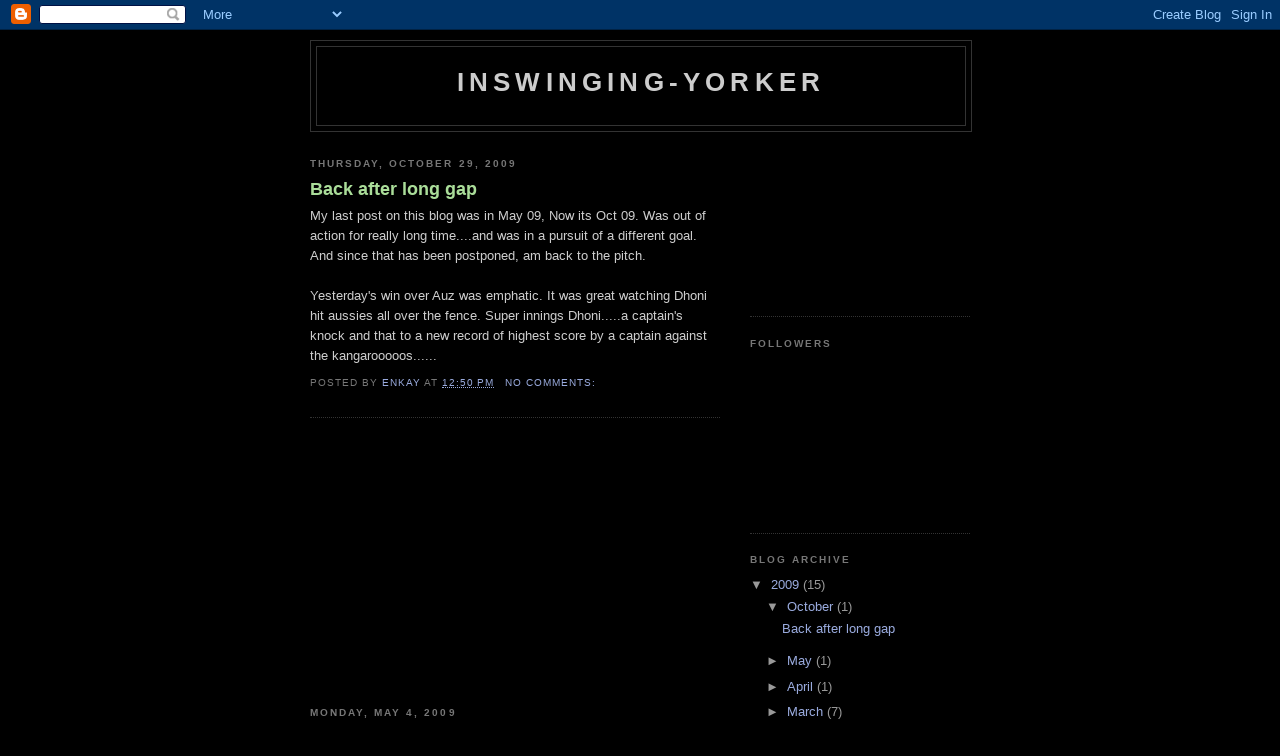

--- FILE ---
content_type: text/html; charset=UTF-8
request_url: https://inswinging-yorker.blogspot.com/2009/
body_size: 13511
content:
<!DOCTYPE html>
<html dir='ltr' xmlns='http://www.w3.org/1999/xhtml' xmlns:b='http://www.google.com/2005/gml/b' xmlns:data='http://www.google.com/2005/gml/data' xmlns:expr='http://www.google.com/2005/gml/expr'>
<head>
<link href='https://www.blogger.com/static/v1/widgets/55013136-widget_css_bundle.css' rel='stylesheet' type='text/css'/>
<meta content='text/html; charset=UTF-8' http-equiv='Content-Type'/>
<meta content='blogger' name='generator'/>
<link href='https://inswinging-yorker.blogspot.com/favicon.ico' rel='icon' type='image/x-icon'/>
<link href='http://inswinging-yorker.blogspot.com/2009/' rel='canonical'/>
<link rel="alternate" type="application/atom+xml" title="inswinging-yorker - Atom" href="https://inswinging-yorker.blogspot.com/feeds/posts/default" />
<link rel="alternate" type="application/rss+xml" title="inswinging-yorker - RSS" href="https://inswinging-yorker.blogspot.com/feeds/posts/default?alt=rss" />
<link rel="service.post" type="application/atom+xml" title="inswinging-yorker - Atom" href="https://www.blogger.com/feeds/5034619168707011373/posts/default" />
<!--Can't find substitution for tag [blog.ieCssRetrofitLinks]-->
<meta content='http://inswinging-yorker.blogspot.com/2009/' property='og:url'/>
<meta content='inswinging-yorker' property='og:title'/>
<meta content='' property='og:description'/>
<title>inswinging-yorker: 2009</title>
<style id='page-skin-1' type='text/css'><!--
/*
-----------------------------------------------
Blogger Template Style
Name:     Minima Black
Date:     26 Feb 2004
Updated by: Blogger Team
----------------------------------------------- */
/* Use this with templates/template-twocol.html */
body {
background:#000000;
margin:0;
color:#cccccc;
font: x-small "Trebuchet MS", Trebuchet, Verdana, Sans-serif;
font-size/* */:/**/small;
font-size: /**/small;
text-align: center;
}
a:link {
color:#99aadd;
text-decoration:none;
}
a:visited {
color:#aa77aa;
text-decoration:none;
}
a:hover {
color:#aadd99;
text-decoration:underline;
}
a img {
border-width:0;
}
/* Header
-----------------------------------------------
*/
#header-wrapper {
width:660px;
margin:0 auto 10px;
border:1px solid #333333;
}
#header-inner {
background-position: center;
margin-left: auto;
margin-right: auto;
}
#header {
margin: 5px;
border: 1px solid #333333;
text-align: center;
color:#cccccc;
}
#header h1 {
margin:5px 5px 0;
padding:15px 20px .25em;
line-height:1.2em;
text-transform:uppercase;
letter-spacing:.2em;
font: normal bold 200% 'Trebuchet MS',Trebuchet,Verdana,Sans-serif;
}
#header a {
color:#cccccc;
text-decoration:none;
}
#header a:hover {
color:#cccccc;
}
#header .description {
margin:0 5px 5px;
padding:0 20px 15px;
max-width:700px;
text-transform:uppercase;
letter-spacing:.2em;
line-height: 1.4em;
font: normal normal 78% 'Trebuchet MS', Trebuchet, Verdana, Sans-serif;
color: #777777;
}
#header img {
margin-left: auto;
margin-right: auto;
}
/* Outer-Wrapper
----------------------------------------------- */
#outer-wrapper {
width: 660px;
margin:0 auto;
padding:10px;
text-align:left;
font: normal normal 100% 'Trebuchet MS',Trebuchet,Verdana,Sans-serif;
}
#main-wrapper {
width: 410px;
float: left;
word-wrap: break-word; /* fix for long text breaking sidebar float in IE */
overflow: hidden;     /* fix for long non-text content breaking IE sidebar float */
}
#sidebar-wrapper {
width: 220px;
float: right;
word-wrap: break-word; /* fix for long text breaking sidebar float in IE */
overflow: hidden;     /* fix for long non-text content breaking IE sidebar float */
}
/* Headings
----------------------------------------------- */
h2 {
margin:1.5em 0 .75em;
font:normal bold 78% 'Trebuchet MS',Trebuchet,Arial,Verdana,Sans-serif;
line-height: 1.4em;
text-transform:uppercase;
letter-spacing:.2em;
color:#777777;
}
/* Posts
-----------------------------------------------
*/
h2.date-header {
margin:1.5em 0 .5em;
}
.post {
margin:.5em 0 1.5em;
border-bottom:1px dotted #333333;
padding-bottom:1.5em;
}
.post h3 {
margin:.25em 0 0;
padding:0 0 4px;
font-size:140%;
font-weight:normal;
line-height:1.4em;
color:#aadd99;
}
.post h3 a, .post h3 a:visited, .post h3 strong {
display:block;
text-decoration:none;
color:#aadd99;
font-weight:bold;
}
.post h3 strong, .post h3 a:hover {
color:#cccccc;
}
.post-body {
margin:0 0 .75em;
line-height:1.6em;
}
.post-body blockquote {
line-height:1.3em;
}
.post-footer {
margin: .75em 0;
color:#777777;
text-transform:uppercase;
letter-spacing:.1em;
font: normal normal 78% 'Trebuchet MS', Trebuchet, Arial, Verdana, Sans-serif;
line-height: 1.4em;
}
.comment-link {
margin-left:.6em;
}
.post img, table.tr-caption-container {
padding:4px;
border:1px solid #333333;
}
.tr-caption-container img {
border: none;
padding: 0;
}
.post blockquote {
margin:1em 20px;
}
.post blockquote p {
margin:.75em 0;
}
/* Comments
----------------------------------------------- */
#comments h4 {
margin:1em 0;
font-weight: bold;
line-height: 1.4em;
text-transform:uppercase;
letter-spacing:.2em;
color: #777777;
}
#comments-block {
margin:1em 0 1.5em;
line-height:1.6em;
}
#comments-block .comment-author {
margin:.5em 0;
}
#comments-block .comment-body {
margin:.25em 0 0;
}
#comments-block .comment-footer {
margin:-.25em 0 2em;
line-height: 1.4em;
text-transform:uppercase;
letter-spacing:.1em;
}
#comments-block .comment-body p {
margin:0 0 .75em;
}
.deleted-comment {
font-style:italic;
color:gray;
}
.feed-links {
clear: both;
line-height: 2.5em;
}
#blog-pager-newer-link {
float: left;
}
#blog-pager-older-link {
float: right;
}
#blog-pager {
text-align: center;
}
/* Sidebar Content
----------------------------------------------- */
.sidebar {
color: #999999;
line-height: 1.5em;
}
.sidebar ul {
list-style:none;
margin:0 0 0;
padding:0 0 0;
}
.sidebar li {
margin:0;
padding-top:0;
padding-right:0;
padding-bottom:.25em;
padding-left:15px;
text-indent:-15px;
line-height:1.5em;
}
.sidebar .widget, .main .widget {
border-bottom:1px dotted #333333;
margin:0 0 1.5em;
padding:0 0 1.5em;
}
.main .Blog {
border-bottom-width: 0;
}
/* Profile
----------------------------------------------- */
.profile-img {
float: left;
margin-top: 0;
margin-right: 5px;
margin-bottom: 5px;
margin-left: 0;
padding: 4px;
border: 1px solid #333333;
}
.profile-data {
margin:0;
text-transform:uppercase;
letter-spacing:.1em;
font: normal normal 78% 'Trebuchet MS', Trebuchet, Arial, Verdana, Sans-serif;
color: #777777;
font-weight: bold;
line-height: 1.6em;
}
.profile-datablock {
margin:.5em 0 .5em;
}
.profile-textblock {
margin: 0.5em 0;
line-height: 1.6em;
}
.profile-link {
font: normal normal 78% 'Trebuchet MS', Trebuchet, Arial, Verdana, Sans-serif;
text-transform: uppercase;
letter-spacing: .1em;
}
/* Footer
----------------------------------------------- */
#footer {
width:660px;
clear:both;
margin:0 auto;
padding-top:15px;
line-height: 1.6em;
text-transform:uppercase;
letter-spacing:.1em;
text-align: center;
}

--></style>
<link href='https://www.blogger.com/dyn-css/authorization.css?targetBlogID=5034619168707011373&amp;zx=7e374e8a-c1c7-4a51-8fd7-6ff68fd7718e' media='none' onload='if(media!=&#39;all&#39;)media=&#39;all&#39;' rel='stylesheet'/><noscript><link href='https://www.blogger.com/dyn-css/authorization.css?targetBlogID=5034619168707011373&amp;zx=7e374e8a-c1c7-4a51-8fd7-6ff68fd7718e' rel='stylesheet'/></noscript>
<meta name='google-adsense-platform-account' content='ca-host-pub-1556223355139109'/>
<meta name='google-adsense-platform-domain' content='blogspot.com'/>

<!-- data-ad-client=ca-pub-1757725633573454 -->

</head>
<body>
<div class='navbar section' id='navbar'><div class='widget Navbar' data-version='1' id='Navbar1'><script type="text/javascript">
    function setAttributeOnload(object, attribute, val) {
      if(window.addEventListener) {
        window.addEventListener('load',
          function(){ object[attribute] = val; }, false);
      } else {
        window.attachEvent('onload', function(){ object[attribute] = val; });
      }
    }
  </script>
<div id="navbar-iframe-container"></div>
<script type="text/javascript" src="https://apis.google.com/js/platform.js"></script>
<script type="text/javascript">
      gapi.load("gapi.iframes:gapi.iframes.style.bubble", function() {
        if (gapi.iframes && gapi.iframes.getContext) {
          gapi.iframes.getContext().openChild({
              url: 'https://www.blogger.com/navbar/5034619168707011373?origin\x3dhttps://inswinging-yorker.blogspot.com',
              where: document.getElementById("navbar-iframe-container"),
              id: "navbar-iframe"
          });
        }
      });
    </script><script type="text/javascript">
(function() {
var script = document.createElement('script');
script.type = 'text/javascript';
script.src = '//pagead2.googlesyndication.com/pagead/js/google_top_exp.js';
var head = document.getElementsByTagName('head')[0];
if (head) {
head.appendChild(script);
}})();
</script>
</div></div>
<div id='outer-wrapper'><div id='wrap2'>
<!-- skip links for text browsers -->
<span id='skiplinks' style='display:none;'>
<a href='#main'>skip to main </a> |
      <a href='#sidebar'>skip to sidebar</a>
</span>
<div id='header-wrapper'>
<div class='header section' id='header'><div class='widget Header' data-version='1' id='Header1'>
<div id='header-inner'>
<div class='titlewrapper'>
<h1 class='title'>
<a href='https://inswinging-yorker.blogspot.com/'>
inswinging-yorker
</a>
</h1>
</div>
<div class='descriptionwrapper'>
<p class='description'><span>
</span></p>
</div>
</div>
</div></div>
</div>
<div id='content-wrapper'>
<div id='crosscol-wrapper' style='text-align:center'>
<div class='crosscol no-items section' id='crosscol'></div>
</div>
<div id='main-wrapper'>
<div class='main section' id='main'><div class='widget Blog' data-version='1' id='Blog1'>
<div class='blog-posts hfeed'>

          <div class="date-outer">
        
<h2 class='date-header'><span>Thursday, October 29, 2009</span></h2>

          <div class="date-posts">
        
<div class='post-outer'>
<div class='post hentry uncustomized-post-template' itemprop='blogPost' itemscope='itemscope' itemtype='http://schema.org/BlogPosting'>
<meta content='5034619168707011373' itemprop='blogId'/>
<meta content='326451305075458083' itemprop='postId'/>
<a name='326451305075458083'></a>
<h3 class='post-title entry-title' itemprop='name'>
<a href='https://inswinging-yorker.blogspot.com/2009/10/back-after-long-gap.html'>Back after long gap</a>
</h3>
<div class='post-header'>
<div class='post-header-line-1'></div>
</div>
<div class='post-body entry-content' id='post-body-326451305075458083' itemprop='description articleBody'>
My last post on this blog was in May 09, Now its Oct 09. Was out of action for really long time....and was in a pursuit of a different goal. And since that has been postponed, am back to the pitch.<br /><br />Yesterday's win over Auz was emphatic. It was great watching Dhoni hit aussies all over the fence. Super innings Dhoni.....a captain's knock and that to a new record of highest score by a captain against the kangarooooos......
<div style='clear: both;'></div>
</div>
<div class='post-footer'>
<div class='post-footer-line post-footer-line-1'>
<span class='post-author vcard'>
Posted by
<span class='fn' itemprop='author' itemscope='itemscope' itemtype='http://schema.org/Person'>
<meta content='https://www.blogger.com/profile/16726171069802063150' itemprop='url'/>
<a class='g-profile' href='https://www.blogger.com/profile/16726171069802063150' rel='author' title='author profile'>
<span itemprop='name'>enkay</span>
</a>
</span>
</span>
<span class='post-timestamp'>
at
<meta content='http://inswinging-yorker.blogspot.com/2009/10/back-after-long-gap.html' itemprop='url'/>
<a class='timestamp-link' href='https://inswinging-yorker.blogspot.com/2009/10/back-after-long-gap.html' rel='bookmark' title='permanent link'><abbr class='published' itemprop='datePublished' title='2009-10-29T12:50:00+05:30'>12:50&#8239;PM</abbr></a>
</span>
<span class='post-comment-link'>
<a class='comment-link' href='https://inswinging-yorker.blogspot.com/2009/10/back-after-long-gap.html#comment-form' onclick=''>
No comments:
  </a>
</span>
<span class='post-icons'>
<span class='item-control blog-admin pid-907491397'>
<a href='https://www.blogger.com/post-edit.g?blogID=5034619168707011373&postID=326451305075458083&from=pencil' title='Edit Post'>
<img alt='' class='icon-action' height='18' src='https://resources.blogblog.com/img/icon18_edit_allbkg.gif' width='18'/>
</a>
</span>
</span>
<div class='post-share-buttons goog-inline-block'>
</div>
</div>
<div class='post-footer-line post-footer-line-2'>
<span class='post-labels'>
</span>
</div>
<div class='post-footer-line post-footer-line-3'>
<span class='post-location'>
</span>
</div>
</div>
</div>
</div>
<div class='inline-ad'>
<script type="text/javascript"><!--
google_ad_client="pub-1757725633573454";
google_ad_host="pub-1556223355139109";
google_ad_host_channel="00000";
google_ad_width=300;
google_ad_height=250;
google_ad_format="300x250_as";
google_ad_type="text_image";
google_color_border="000000";
google_color_bg="000000";
google_color_link="AADD99";
google_color_url="CCCCCC";
google_color_text="CCCCCC";
//--></script>
<script type="text/javascript" src="//pagead2.googlesyndication.com/pagead/show_ads.js">
</script>
</div>

          </div></div>
        

          <div class="date-outer">
        
<h2 class='date-header'><span>Monday, May 4, 2009</span></h2>

          <div class="date-posts">
        
<div class='post-outer'>
<div class='post hentry uncustomized-post-template' itemprop='blogPost' itemscope='itemscope' itemtype='http://schema.org/BlogPosting'>
<meta content='5034619168707011373' itemprop='blogId'/>
<meta content='5965469407452772804' itemprop='postId'/>
<a name='5965469407452772804'></a>
<h3 class='post-title entry-title' itemprop='name'>
<a href='https://inswinging-yorker.blogspot.com/2009/05/karbolarbojaabo.html'>Karbo,larbo.......jaabo</a>
</h3>
<div class='post-header'>
<div class='post-header-line-1'></div>
</div>
<div class='post-body entry-content' id='post-body-5965469407452772804' itemprop='description articleBody'>
This is what going to happen with Kolkata Knight Riders. The King Khan's team is placed at the bottom of the points table. The other backbencher teams (both Royals)  have improved their performance and moved ahead. The big guns Gayle and Mc Cullum have not come up as expected.<span style="font-style: italic;"></span> Dada is not at his best. He played a good knock against Rajasthan Royals but unluckily got out just when the team needed him. We all know what happened after that. (Yusuf Pathan and the Super Over).<br /><br />The problem lies at team management. Give the captaincy back to Ganguly and see how the team leaps back. Ganguly is good at managing the team as a unit.  Just look at his record as a captain. He is cutout fot that position. Buchanan and previously Chapell have always found fault with dada. They are the actual cause for his and teams' decline.
<div style='clear: both;'></div>
</div>
<div class='post-footer'>
<div class='post-footer-line post-footer-line-1'>
<span class='post-author vcard'>
Posted by
<span class='fn' itemprop='author' itemscope='itemscope' itemtype='http://schema.org/Person'>
<meta content='https://www.blogger.com/profile/16726171069802063150' itemprop='url'/>
<a class='g-profile' href='https://www.blogger.com/profile/16726171069802063150' rel='author' title='author profile'>
<span itemprop='name'>enkay</span>
</a>
</span>
</span>
<span class='post-timestamp'>
at
<meta content='http://inswinging-yorker.blogspot.com/2009/05/karbolarbojaabo.html' itemprop='url'/>
<a class='timestamp-link' href='https://inswinging-yorker.blogspot.com/2009/05/karbolarbojaabo.html' rel='bookmark' title='permanent link'><abbr class='published' itemprop='datePublished' title='2009-05-04T19:09:00+05:30'>7:09&#8239;PM</abbr></a>
</span>
<span class='post-comment-link'>
<a class='comment-link' href='https://inswinging-yorker.blogspot.com/2009/05/karbolarbojaabo.html#comment-form' onclick=''>
1 comment:
  </a>
</span>
<span class='post-icons'>
<span class='item-control blog-admin pid-907491397'>
<a href='https://www.blogger.com/post-edit.g?blogID=5034619168707011373&postID=5965469407452772804&from=pencil' title='Edit Post'>
<img alt='' class='icon-action' height='18' src='https://resources.blogblog.com/img/icon18_edit_allbkg.gif' width='18'/>
</a>
</span>
</span>
<div class='post-share-buttons goog-inline-block'>
</div>
</div>
<div class='post-footer-line post-footer-line-2'>
<span class='post-labels'>
Labels:
<a href='https://inswinging-yorker.blogspot.com/search/label/Dada' rel='tag'>Dada</a>,
<a href='https://inswinging-yorker.blogspot.com/search/label/KKR' rel='tag'>KKR</a>
</span>
</div>
<div class='post-footer-line post-footer-line-3'>
<span class='post-location'>
</span>
</div>
</div>
</div>
</div>

          </div></div>
        

          <div class="date-outer">
        
<h2 class='date-header'><span>Tuesday, April 21, 2009</span></h2>

          <div class="date-posts">
        
<div class='post-outer'>
<div class='post hentry uncustomized-post-template' itemprop='blogPost' itemscope='itemscope' itemtype='http://schema.org/BlogPosting'>
<meta content='5034619168707011373' itemprop='blogId'/>
<meta content='8231441476275255757' itemprop='postId'/>
<a name='8231441476275255757'></a>
<h3 class='post-title entry-title' itemprop='name'>
<a href='https://inswinging-yorker.blogspot.com/2009/04/ipl-version-20-released.html'>IPL version 2.0 released</a>
</h3>
<div class='post-header'>
<div class='post-header-line-1'></div>
</div>
<div class='post-body entry-content' id='post-body-8231441476275255757' itemprop='description articleBody'>
The much awaited IPL season 2 has taken off with a bang. A few good knocks and shocks have already been witnessed. The Rajasthan Royals have straight away created a record for themselves. The record which no team ever wishes to break. The record for the lowest ever total in IPL T20. The absence of Tanvir, Watson is hurting them.<br /><br />Many of the players remind me of Button. No, not the F1 speedster Jenson Button, its Benjamin Button of Curious Case....Senior players like Shane Warne, Kumble, Hayden....are awesome to  watch, who says they have retired, Look at the passion in them, they are playing superbly. Many more are lined up to explode, cant wait to see Gilly, McGrath, and ofcourse our own dada, to follow their footsteps.
<div style='clear: both;'></div>
</div>
<div class='post-footer'>
<div class='post-footer-line post-footer-line-1'>
<span class='post-author vcard'>
Posted by
<span class='fn' itemprop='author' itemscope='itemscope' itemtype='http://schema.org/Person'>
<meta content='https://www.blogger.com/profile/16726171069802063150' itemprop='url'/>
<a class='g-profile' href='https://www.blogger.com/profile/16726171069802063150' rel='author' title='author profile'>
<span itemprop='name'>enkay</span>
</a>
</span>
</span>
<span class='post-timestamp'>
at
<meta content='http://inswinging-yorker.blogspot.com/2009/04/ipl-version-20-released.html' itemprop='url'/>
<a class='timestamp-link' href='https://inswinging-yorker.blogspot.com/2009/04/ipl-version-20-released.html' rel='bookmark' title='permanent link'><abbr class='published' itemprop='datePublished' title='2009-04-21T17:46:00+05:30'>5:46&#8239;PM</abbr></a>
</span>
<span class='post-comment-link'>
<a class='comment-link' href='https://inswinging-yorker.blogspot.com/2009/04/ipl-version-20-released.html#comment-form' onclick=''>
No comments:
  </a>
</span>
<span class='post-icons'>
<span class='item-control blog-admin pid-907491397'>
<a href='https://www.blogger.com/post-edit.g?blogID=5034619168707011373&postID=8231441476275255757&from=pencil' title='Edit Post'>
<img alt='' class='icon-action' height='18' src='https://resources.blogblog.com/img/icon18_edit_allbkg.gif' width='18'/>
</a>
</span>
</span>
<div class='post-share-buttons goog-inline-block'>
</div>
</div>
<div class='post-footer-line post-footer-line-2'>
<span class='post-labels'>
</span>
</div>
<div class='post-footer-line post-footer-line-3'>
<span class='post-location'>
</span>
</div>
</div>
</div>
</div>

          </div></div>
        

          <div class="date-outer">
        
<h2 class='date-header'><span>Saturday, March 14, 2009</span></h2>

          <div class="date-posts">
        
<div class='post-outer'>
<div class='post hentry uncustomized-post-template' itemprop='blogPost' itemscope='itemscope' itemtype='http://schema.org/BlogPosting'>
<meta content='5034619168707011373' itemprop='blogId'/>
<meta content='434245832981324446' itemprop='postId'/>
<a name='434245832981324446'></a>
<h3 class='post-title entry-title' itemprop='name'>
<a href='https://inswinging-yorker.blogspot.com/2009/03/blame-it-on.html'>Blame it on....</a>
</h3>
<div class='post-header'>
<div class='post-header-line-1'></div>
</div>
<div class='post-body entry-content' id='post-body-434245832981324446' itemprop='description articleBody'>
After winning 4th ODI comfortably, India lost the 5th ODI comfortably. While 4th ODI will be remembered as Sehwag's masterpiece, 5th ODI can be remembered as Rohit Sharma's disaster at crease.<br /><br />Sharma who is struggling in form, was responsible for Sehwag's wicket. This was echoed by kiwi commentators. He made Sehwag wait at non-striker's end while he practiced his shots. had he taken a few singles, rotated strike, Sehwag (who seemed desperate and itching to bat) might have gone to play another good innings. I guess this's the opinion of many. Also, he was involved in two run outs. He took a lot of time to score 43, Seems he has started practicing for the upcoming test matches from the last ODI itself. I guess whether he is in test sqad or not.
<div style='clear: both;'></div>
</div>
<div class='post-footer'>
<div class='post-footer-line post-footer-line-1'>
<span class='post-author vcard'>
Posted by
<span class='fn' itemprop='author' itemscope='itemscope' itemtype='http://schema.org/Person'>
<meta content='https://www.blogger.com/profile/16726171069802063150' itemprop='url'/>
<a class='g-profile' href='https://www.blogger.com/profile/16726171069802063150' rel='author' title='author profile'>
<span itemprop='name'>enkay</span>
</a>
</span>
</span>
<span class='post-timestamp'>
at
<meta content='http://inswinging-yorker.blogspot.com/2009/03/blame-it-on.html' itemprop='url'/>
<a class='timestamp-link' href='https://inswinging-yorker.blogspot.com/2009/03/blame-it-on.html' rel='bookmark' title='permanent link'><abbr class='published' itemprop='datePublished' title='2009-03-14T16:56:00+05:30'>4:56&#8239;PM</abbr></a>
</span>
<span class='post-comment-link'>
<a class='comment-link' href='https://inswinging-yorker.blogspot.com/2009/03/blame-it-on.html#comment-form' onclick=''>
1 comment:
  </a>
</span>
<span class='post-icons'>
<span class='item-control blog-admin pid-907491397'>
<a href='https://www.blogger.com/post-edit.g?blogID=5034619168707011373&postID=434245832981324446&from=pencil' title='Edit Post'>
<img alt='' class='icon-action' height='18' src='https://resources.blogblog.com/img/icon18_edit_allbkg.gif' width='18'/>
</a>
</span>
</span>
<div class='post-share-buttons goog-inline-block'>
</div>
</div>
<div class='post-footer-line post-footer-line-2'>
<span class='post-labels'>
</span>
</div>
<div class='post-footer-line post-footer-line-3'>
<span class='post-location'>
</span>
</div>
</div>
</div>
</div>

          </div></div>
        

          <div class="date-outer">
        
<h2 class='date-header'><span>Tuesday, March 10, 2009</span></h2>

          <div class="date-posts">
        
<div class='post-outer'>
<div class='post hentry uncustomized-post-template' itemprop='blogPost' itemscope='itemscope' itemtype='http://schema.org/BlogPosting'>
<meta content='5034619168707011373' itemprop='blogId'/>
<meta content='6810691224307998872' itemprop='postId'/>
<a name='6810691224307998872'></a>
<h3 class='post-title entry-title' itemprop='name'>
<a href='https://inswinging-yorker.blogspot.com/2009/03/i-said-its-coming.html'>i said its coming</a>
</h3>
<div class='post-header'>
<div class='post-header-line-1'></div>
</div>
<div class='post-body entry-content' id='post-body-6810691224307998872' itemprop='description articleBody'>
In my last post, I predicted that a score around 400 is coming and it came .... with a bang. We are now 2 up against kiwis and tomorrows match will be fun. The third ODI was a high scoring match. 392 was a huge score. Thanks to master blaster, he was at his peak, he was marvelous. His absence from 4th ODI might give an advantage to Kiwis
<div style='clear: both;'></div>
</div>
<div class='post-footer'>
<div class='post-footer-line post-footer-line-1'>
<span class='post-author vcard'>
Posted by
<span class='fn' itemprop='author' itemscope='itemscope' itemtype='http://schema.org/Person'>
<meta content='https://www.blogger.com/profile/16726171069802063150' itemprop='url'/>
<a class='g-profile' href='https://www.blogger.com/profile/16726171069802063150' rel='author' title='author profile'>
<span itemprop='name'>enkay</span>
</a>
</span>
</span>
<span class='post-timestamp'>
at
<meta content='http://inswinging-yorker.blogspot.com/2009/03/i-said-its-coming.html' itemprop='url'/>
<a class='timestamp-link' href='https://inswinging-yorker.blogspot.com/2009/03/i-said-its-coming.html' rel='bookmark' title='permanent link'><abbr class='published' itemprop='datePublished' title='2009-03-10T16:47:00+05:30'>4:47&#8239;PM</abbr></a>
</span>
<span class='post-comment-link'>
<a class='comment-link' href='https://inswinging-yorker.blogspot.com/2009/03/i-said-its-coming.html#comment-form' onclick=''>
No comments:
  </a>
</span>
<span class='post-icons'>
<span class='item-control blog-admin pid-907491397'>
<a href='https://www.blogger.com/post-edit.g?blogID=5034619168707011373&postID=6810691224307998872&from=pencil' title='Edit Post'>
<img alt='' class='icon-action' height='18' src='https://resources.blogblog.com/img/icon18_edit_allbkg.gif' width='18'/>
</a>
</span>
</span>
<div class='post-share-buttons goog-inline-block'>
</div>
</div>
<div class='post-footer-line post-footer-line-2'>
<span class='post-labels'>
</span>
</div>
<div class='post-footer-line post-footer-line-3'>
<span class='post-location'>
</span>
</div>
</div>
</div>
</div>

          </div></div>
        

          <div class="date-outer">
        
<h2 class='date-header'><span>Friday, March 6, 2009</span></h2>

          <div class="date-posts">
        
<div class='post-outer'>
<div class='post hentry uncustomized-post-template' itemprop='blogPost' itemscope='itemscope' itemtype='http://schema.org/BlogPosting'>
<meta content='5034619168707011373' itemprop='blogId'/>
<meta content='6783553891050184319' itemprop='postId'/>
<a name='6783553891050184319'></a>
<h3 class='post-title entry-title' itemprop='name'>
<a href='https://inswinging-yorker.blogspot.com/2009/03/india-vs-new-zealand-vs-rain.html'>India vs New Zealand vs Rain</a>
</h3>
<div class='post-header'>
<div class='post-header-line-1'></div>
</div>
<div class='post-body entry-content' id='post-body-6783553891050184319' itemprop='description articleBody'>
Sheh.....Rain has washed off second ODI. India was placed in a excellent position and had a good chance to take 2-0 lead. Tendulkar, who looked dull initially (played a supporting actor's role when Sehwag was the main hero) was back in action with a score of 61(69). Its really a good sign for Team India. At one time, the projected score was 400 (at 10 per over). With all the players in good form, it seems a big score is just a match away.
<div style='clear: both;'></div>
</div>
<div class='post-footer'>
<div class='post-footer-line post-footer-line-1'>
<span class='post-author vcard'>
Posted by
<span class='fn' itemprop='author' itemscope='itemscope' itemtype='http://schema.org/Person'>
<meta content='https://www.blogger.com/profile/16726171069802063150' itemprop='url'/>
<a class='g-profile' href='https://www.blogger.com/profile/16726171069802063150' rel='author' title='author profile'>
<span itemprop='name'>enkay</span>
</a>
</span>
</span>
<span class='post-timestamp'>
at
<meta content='http://inswinging-yorker.blogspot.com/2009/03/india-vs-new-zealand-vs-rain.html' itemprop='url'/>
<a class='timestamp-link' href='https://inswinging-yorker.blogspot.com/2009/03/india-vs-new-zealand-vs-rain.html' rel='bookmark' title='permanent link'><abbr class='published' itemprop='datePublished' title='2009-03-06T12:57:00+05:30'>12:57&#8239;PM</abbr></a>
</span>
<span class='post-comment-link'>
<a class='comment-link' href='https://inswinging-yorker.blogspot.com/2009/03/india-vs-new-zealand-vs-rain.html#comment-form' onclick=''>
No comments:
  </a>
</span>
<span class='post-icons'>
<span class='item-control blog-admin pid-907491397'>
<a href='https://www.blogger.com/post-edit.g?blogID=5034619168707011373&postID=6783553891050184319&from=pencil' title='Edit Post'>
<img alt='' class='icon-action' height='18' src='https://resources.blogblog.com/img/icon18_edit_allbkg.gif' width='18'/>
</a>
</span>
</span>
<div class='post-share-buttons goog-inline-block'>
</div>
</div>
<div class='post-footer-line post-footer-line-2'>
<span class='post-labels'>
</span>
</div>
<div class='post-footer-line post-footer-line-3'>
<span class='post-location'>
</span>
</div>
</div>
</div>
</div>

          </div></div>
        

          <div class="date-outer">
        
<h2 class='date-header'><span>Wednesday, March 4, 2009</span></h2>

          <div class="date-posts">
        
<div class='post-outer'>
<div class='post hentry uncustomized-post-template' itemprop='blogPost' itemscope='itemscope' itemtype='http://schema.org/BlogPosting'>
<meta content='5034619168707011373' itemprop='blogId'/>
<meta content='2232183004231073337' itemprop='postId'/>
<a name='2232183004231073337'></a>
<h3 class='post-title entry-title' itemprop='name'>
<a href='https://inswinging-yorker.blogspot.com/2009/03/wise-decision.html'>Wise decision</a>
</h3>
<div class='post-header'>
<div class='post-header-line-1'></div>
</div>
<div class='post-body entry-content' id='post-body-2232183004231073337' itemprop='description articleBody'>
Indian Govt decision not to send our team as a repercussion of 26/11 Mumbai, proved to be lucky for our players. If the attack were on Indian team's convoy, the situation would have been worse. There would have been huge uproar among all Indians for action. With general elections just months away, Indian Govt would have reacted strongly.<br /><br />Already there are talks of postponing/rescheduling the IPL due to security reasons. Given the resurgence of extremists in our neighbouring country, and elections round the corner, its going to be tough time for a decision on IPL.
<div style='clear: both;'></div>
</div>
<div class='post-footer'>
<div class='post-footer-line post-footer-line-1'>
<span class='post-author vcard'>
Posted by
<span class='fn' itemprop='author' itemscope='itemscope' itemtype='http://schema.org/Person'>
<meta content='https://www.blogger.com/profile/16726171069802063150' itemprop='url'/>
<a class='g-profile' href='https://www.blogger.com/profile/16726171069802063150' rel='author' title='author profile'>
<span itemprop='name'>enkay</span>
</a>
</span>
</span>
<span class='post-timestamp'>
at
<meta content='http://inswinging-yorker.blogspot.com/2009/03/wise-decision.html' itemprop='url'/>
<a class='timestamp-link' href='https://inswinging-yorker.blogspot.com/2009/03/wise-decision.html' rel='bookmark' title='permanent link'><abbr class='published' itemprop='datePublished' title='2009-03-04T12:59:00+05:30'>12:59&#8239;PM</abbr></a>
</span>
<span class='post-comment-link'>
<a class='comment-link' href='https://inswinging-yorker.blogspot.com/2009/03/wise-decision.html#comment-form' onclick=''>
No comments:
  </a>
</span>
<span class='post-icons'>
<span class='item-control blog-admin pid-907491397'>
<a href='https://www.blogger.com/post-edit.g?blogID=5034619168707011373&postID=2232183004231073337&from=pencil' title='Edit Post'>
<img alt='' class='icon-action' height='18' src='https://resources.blogblog.com/img/icon18_edit_allbkg.gif' width='18'/>
</a>
</span>
</span>
<div class='post-share-buttons goog-inline-block'>
</div>
</div>
<div class='post-footer-line post-footer-line-2'>
<span class='post-labels'>
</span>
</div>
<div class='post-footer-line post-footer-line-3'>
<span class='post-location'>
</span>
</div>
</div>
</div>
</div>
<div class='post-outer'>
<div class='post hentry uncustomized-post-template' itemprop='blogPost' itemscope='itemscope' itemtype='http://schema.org/BlogPosting'>
<meta content='5034619168707011373' itemprop='blogId'/>
<meta content='3778975695321782933' itemprop='postId'/>
<a name='3778975695321782933'></a>
<h3 class='post-title entry-title' itemprop='name'>
<a href='https://inswinging-yorker.blogspot.com/2009/03/dhoni-surprised-all.html'>Dhoni surprised all</a>
</h3>
<div class='post-header'>
<div class='post-header-line-1'></div>
</div>
<div class='post-body entry-content' id='post-body-3778975695321782933' itemprop='description articleBody'>
India won the first ODI through Duckworth Lewis Method. Contrary to the T20 matches, the team's batting looked confident. Dhoni promoted himself to one down, surprising everyone, played his natural game. But still this was far from how he used to play during his initial days. Though he didnt hit any sixers, he kept the scoreboard ticking with his singles and doubles.  In the T20 matches, he was trying his best to hit the ball (hard, as usual), but couldnt time them, thus many of the strokes turned out to be ground shots. With four more matches lined up let us wait to see "Dhoni ki Dhulai"
<div style='clear: both;'></div>
</div>
<div class='post-footer'>
<div class='post-footer-line post-footer-line-1'>
<span class='post-author vcard'>
Posted by
<span class='fn' itemprop='author' itemscope='itemscope' itemtype='http://schema.org/Person'>
<meta content='https://www.blogger.com/profile/16726171069802063150' itemprop='url'/>
<a class='g-profile' href='https://www.blogger.com/profile/16726171069802063150' rel='author' title='author profile'>
<span itemprop='name'>enkay</span>
</a>
</span>
</span>
<span class='post-timestamp'>
at
<meta content='http://inswinging-yorker.blogspot.com/2009/03/dhoni-surprised-all.html' itemprop='url'/>
<a class='timestamp-link' href='https://inswinging-yorker.blogspot.com/2009/03/dhoni-surprised-all.html' rel='bookmark' title='permanent link'><abbr class='published' itemprop='datePublished' title='2009-03-04T12:26:00+05:30'>12:26&#8239;PM</abbr></a>
</span>
<span class='post-comment-link'>
<a class='comment-link' href='https://inswinging-yorker.blogspot.com/2009/03/dhoni-surprised-all.html#comment-form' onclick=''>
No comments:
  </a>
</span>
<span class='post-icons'>
<span class='item-control blog-admin pid-907491397'>
<a href='https://www.blogger.com/post-edit.g?blogID=5034619168707011373&postID=3778975695321782933&from=pencil' title='Edit Post'>
<img alt='' class='icon-action' height='18' src='https://resources.blogblog.com/img/icon18_edit_allbkg.gif' width='18'/>
</a>
</span>
</span>
<div class='post-share-buttons goog-inline-block'>
</div>
</div>
<div class='post-footer-line post-footer-line-2'>
<span class='post-labels'>
</span>
</div>
<div class='post-footer-line post-footer-line-3'>
<span class='post-location'>
</span>
</div>
</div>
</div>
</div>

          </div></div>
        

          <div class="date-outer">
        
<h2 class='date-header'><span>Tuesday, March 3, 2009</span></h2>

          <div class="date-posts">
        
<div class='post-outer'>
<div class='post hentry uncustomized-post-template' itemprop='blogPost' itemscope='itemscope' itemtype='http://schema.org/BlogPosting'>
<meta content='5034619168707011373' itemprop='blogId'/>
<meta content='1632472070517965821' itemprop='postId'/>
<a name='1632472070517965821'></a>
<h3 class='post-title entry-title' itemprop='name'>
<a href='https://inswinging-yorker.blogspot.com/2009/03/are-they-insane.html'>Are they insane ???</a>
</h3>
<div class='post-header'>
<div class='post-header-line-1'></div>
</div>
<div class='post-body entry-content' id='post-body-1632472070517965821' itemprop='description articleBody'>
Oh GOD whats happening....This is really shocking. The Sri Lankan team's convoy which is touring Pakistan was attacked by terrorists. The reports indicate some players ( Sangakara, Samaraveera, Mendis, Jayawardene, Vaas, Tharanga ) were injured and admitted in hospitals. By the grace of God all are OK and discharged. However, some Policemen who were on duty protecting the convoy lost their lives. May their souls rest in peace.<br /><br />The tour has been cancelled and players called back at the earliest. Its really horrible, what do the terrorists want to prove?? Terrorism has reached a new high. Its first time that cricket players have been targetted. The attack was quite similar to 26/11 Mumbai.<br /><br />Meanwhile, India scored 273-4 out of 38 overs, yes the match was restricted to 38 overs due to bad weather conditions. Sehwag started well (77), gave a good platform, Raina played superbly (66), hitting big sixes. Dhoni played a captain's knock (84) helping India reach that score. Tendulkar had a start but couldnt build his innings. Hoping to see him do magic in the upcoming matches.<br /><br />Expecting India to win the match !!!!
<div style='clear: both;'></div>
</div>
<div class='post-footer'>
<div class='post-footer-line post-footer-line-1'>
<span class='post-author vcard'>
Posted by
<span class='fn' itemprop='author' itemscope='itemscope' itemtype='http://schema.org/Person'>
<meta content='https://www.blogger.com/profile/16726171069802063150' itemprop='url'/>
<a class='g-profile' href='https://www.blogger.com/profile/16726171069802063150' rel='author' title='author profile'>
<span itemprop='name'>enkay</span>
</a>
</span>
</span>
<span class='post-timestamp'>
at
<meta content='http://inswinging-yorker.blogspot.com/2009/03/are-they-insane.html' itemprop='url'/>
<a class='timestamp-link' href='https://inswinging-yorker.blogspot.com/2009/03/are-they-insane.html' rel='bookmark' title='permanent link'><abbr class='published' itemprop='datePublished' title='2009-03-03T12:44:00+05:30'>12:44&#8239;PM</abbr></a>
</span>
<span class='post-comment-link'>
<a class='comment-link' href='https://inswinging-yorker.blogspot.com/2009/03/are-they-insane.html#comment-form' onclick=''>
No comments:
  </a>
</span>
<span class='post-icons'>
<span class='item-control blog-admin pid-907491397'>
<a href='https://www.blogger.com/post-edit.g?blogID=5034619168707011373&postID=1632472070517965821&from=pencil' title='Edit Post'>
<img alt='' class='icon-action' height='18' src='https://resources.blogblog.com/img/icon18_edit_allbkg.gif' width='18'/>
</a>
</span>
</span>
<div class='post-share-buttons goog-inline-block'>
</div>
</div>
<div class='post-footer-line post-footer-line-2'>
<span class='post-labels'>
</span>
</div>
<div class='post-footer-line post-footer-line-3'>
<span class='post-location'>
</span>
</div>
</div>
</div>
</div>

          </div></div>
        

          <div class="date-outer">
        
<h2 class='date-header'><span>Sunday, March 1, 2009</span></h2>

          <div class="date-posts">
        
<div class='post-outer'>
<div class='post hentry uncustomized-post-template' itemprop='blogPost' itemscope='itemscope' itemtype='http://schema.org/BlogPosting'>
<meta content='5034619168707011373' itemprop='blogId'/>
<meta content='4554464032173744524' itemprop='postId'/>
<a name='4554464032173744524'></a>
<h3 class='post-title entry-title' itemprop='name'>
<a href='https://inswinging-yorker.blogspot.com/2009/03/ipl-bonanza.html'>IPL bonanza</a>
</h3>
<div class='post-header'>
<div class='post-header-line-1'></div>
</div>
<div class='post-body entry-content' id='post-body-4554464032173744524' itemprop='description articleBody'>
IPL season's gonna start this April. Two months of complete entertainment, 2 months of big hits, 2 months of high scoring matches is just 40 days away.<br /><br />Big stars of the Cricketing world will be clashing with each other, along with them, fresh raw talent is going to be discovered. It will be real delight to watch them all in action.<br /><br />The complete schedule of IPL matches is at:<br /><br /><a href="http://www.rediff.com/cricket/scheduleipl09.html">http://www.rediff.com/cricket/scheduleipl09.html</a>
<div style='clear: both;'></div>
</div>
<div class='post-footer'>
<div class='post-footer-line post-footer-line-1'>
<span class='post-author vcard'>
Posted by
<span class='fn' itemprop='author' itemscope='itemscope' itemtype='http://schema.org/Person'>
<meta content='https://www.blogger.com/profile/16726171069802063150' itemprop='url'/>
<a class='g-profile' href='https://www.blogger.com/profile/16726171069802063150' rel='author' title='author profile'>
<span itemprop='name'>enkay</span>
</a>
</span>
</span>
<span class='post-timestamp'>
at
<meta content='http://inswinging-yorker.blogspot.com/2009/03/ipl-bonanza.html' itemprop='url'/>
<a class='timestamp-link' href='https://inswinging-yorker.blogspot.com/2009/03/ipl-bonanza.html' rel='bookmark' title='permanent link'><abbr class='published' itemprop='datePublished' title='2009-03-01T21:11:00+05:30'>9:11&#8239;PM</abbr></a>
</span>
<span class='post-comment-link'>
<a class='comment-link' href='https://inswinging-yorker.blogspot.com/2009/03/ipl-bonanza.html#comment-form' onclick=''>
No comments:
  </a>
</span>
<span class='post-icons'>
<span class='item-control blog-admin pid-907491397'>
<a href='https://www.blogger.com/post-edit.g?blogID=5034619168707011373&postID=4554464032173744524&from=pencil' title='Edit Post'>
<img alt='' class='icon-action' height='18' src='https://resources.blogblog.com/img/icon18_edit_allbkg.gif' width='18'/>
</a>
</span>
</span>
<div class='post-share-buttons goog-inline-block'>
</div>
</div>
<div class='post-footer-line post-footer-line-2'>
<span class='post-labels'>
</span>
</div>
<div class='post-footer-line post-footer-line-3'>
<span class='post-location'>
</span>
</div>
</div>
</div>
</div>

          </div></div>
        

          <div class="date-outer">
        
<h2 class='date-header'><span>Saturday, February 28, 2009</span></h2>

          <div class="date-posts">
        
<div class='post-outer'>
<div class='post hentry uncustomized-post-template' itemprop='blogPost' itemscope='itemscope' itemtype='http://schema.org/BlogPosting'>
<meta content='5034619168707011373' itemprop='blogId'/>
<meta content='8011861853963986170' itemprop='postId'/>
<a name='8011861853963986170'></a>
<h3 class='post-title entry-title' itemprop='name'>
<a href='https://inswinging-yorker.blogspot.com/2009/02/kyle-mills-back-in-action.html'>Kyle Mills back in action</a>
</h3>
<div class='post-header'>
<div class='post-header-line-1'></div>
</div>
<div class='post-body entry-content' id='post-body-8011861853963986170' itemprop='description articleBody'>
New Zealand ODI squad for the first 3 matches has been announced. Kyle Mills is back having recovered from an injury. He is currently ranked 4th in ICC Bowling Rankings.<br /><br />Apart from bowling, he has the ability to accelerate the score during slog overs. His addition in team will definitely bring an advantage to the already strong Kiwis.
<div style='clear: both;'></div>
</div>
<div class='post-footer'>
<div class='post-footer-line post-footer-line-1'>
<span class='post-author vcard'>
Posted by
<span class='fn' itemprop='author' itemscope='itemscope' itemtype='http://schema.org/Person'>
<meta content='https://www.blogger.com/profile/16726171069802063150' itemprop='url'/>
<a class='g-profile' href='https://www.blogger.com/profile/16726171069802063150' rel='author' title='author profile'>
<span itemprop='name'>enkay</span>
</a>
</span>
</span>
<span class='post-timestamp'>
at
<meta content='http://inswinging-yorker.blogspot.com/2009/02/kyle-mills-back-in-action.html' itemprop='url'/>
<a class='timestamp-link' href='https://inswinging-yorker.blogspot.com/2009/02/kyle-mills-back-in-action.html' rel='bookmark' title='permanent link'><abbr class='published' itemprop='datePublished' title='2009-02-28T23:46:00+05:30'>11:46&#8239;PM</abbr></a>
</span>
<span class='post-comment-link'>
<a class='comment-link' href='https://inswinging-yorker.blogspot.com/2009/02/kyle-mills-back-in-action.html#comment-form' onclick=''>
No comments:
  </a>
</span>
<span class='post-icons'>
<span class='item-control blog-admin pid-907491397'>
<a href='https://www.blogger.com/post-edit.g?blogID=5034619168707011373&postID=8011861853963986170&from=pencil' title='Edit Post'>
<img alt='' class='icon-action' height='18' src='https://resources.blogblog.com/img/icon18_edit_allbkg.gif' width='18'/>
</a>
</span>
</span>
<div class='post-share-buttons goog-inline-block'>
</div>
</div>
<div class='post-footer-line post-footer-line-2'>
<span class='post-labels'>
Labels:
<a href='https://inswinging-yorker.blogspot.com/search/label/cricket' rel='tag'>cricket</a>
</span>
</div>
<div class='post-footer-line post-footer-line-3'>
<span class='post-location'>
</span>
</div>
</div>
</div>
</div>

          </div></div>
        

          <div class="date-outer">
        
<h2 class='date-header'><span>Friday, February 27, 2009</span></h2>

          <div class="date-posts">
        
<div class='post-outer'>
<div class='post hentry uncustomized-post-template' itemprop='blogPost' itemscope='itemscope' itemtype='http://schema.org/BlogPosting'>
<meta content='5034619168707011373' itemprop='blogId'/>
<meta content='3380212467192483514' itemprop='postId'/>
<a name='3380212467192483514'></a>
<h3 class='post-title entry-title' itemprop='name'>
<a href='https://inswinging-yorker.blogspot.com/2009/02/hot-hotter-hottest.html'>Hot hotter hottest</a>
</h3>
<div class='post-header'>
<div class='post-header-line-1'></div>
</div>
<div class='post-body entry-content' id='post-body-3380212467192483514' itemprop='description articleBody'>
Yes, from being hot for some time....the climate here in Chennai is going to the next phase, it is becoming hotter. Yesterday was the second hottest day in February since 1927. Mercury touched 35.6 degrees Celsius.<br /><br />To cope up, drink plenty of water, coconut water, lemon juice etc. It will help in balancing the water content in our body.
<div style='clear: both;'></div>
</div>
<div class='post-footer'>
<div class='post-footer-line post-footer-line-1'>
<span class='post-author vcard'>
Posted by
<span class='fn' itemprop='author' itemscope='itemscope' itemtype='http://schema.org/Person'>
<meta content='https://www.blogger.com/profile/16726171069802063150' itemprop='url'/>
<a class='g-profile' href='https://www.blogger.com/profile/16726171069802063150' rel='author' title='author profile'>
<span itemprop='name'>enkay</span>
</a>
</span>
</span>
<span class='post-timestamp'>
at
<meta content='http://inswinging-yorker.blogspot.com/2009/02/hot-hotter-hottest.html' itemprop='url'/>
<a class='timestamp-link' href='https://inswinging-yorker.blogspot.com/2009/02/hot-hotter-hottest.html' rel='bookmark' title='permanent link'><abbr class='published' itemprop='datePublished' title='2009-02-27T23:18:00+05:30'>11:18&#8239;PM</abbr></a>
</span>
<span class='post-comment-link'>
<a class='comment-link' href='https://inswinging-yorker.blogspot.com/2009/02/hot-hotter-hottest.html#comment-form' onclick=''>
No comments:
  </a>
</span>
<span class='post-icons'>
<span class='item-control blog-admin pid-907491397'>
<a href='https://www.blogger.com/post-edit.g?blogID=5034619168707011373&postID=3380212467192483514&from=pencil' title='Edit Post'>
<img alt='' class='icon-action' height='18' src='https://resources.blogblog.com/img/icon18_edit_allbkg.gif' width='18'/>
</a>
</span>
</span>
<div class='post-share-buttons goog-inline-block'>
</div>
</div>
<div class='post-footer-line post-footer-line-2'>
<span class='post-labels'>
Labels:
<a href='https://inswinging-yorker.blogspot.com/search/label/Chennai' rel='tag'>Chennai</a>
</span>
</div>
<div class='post-footer-line post-footer-line-3'>
<span class='post-location'>
</span>
</div>
</div>
</div>
</div>
<div class='post-outer'>
<div class='post hentry uncustomized-post-template' itemprop='blogPost' itemscope='itemscope' itemtype='http://schema.org/BlogPosting'>
<meta content='5034619168707011373' itemprop='blogId'/>
<meta content='6574860967953283338' itemprop='postId'/>
<a name='6574860967953283338'></a>
<h3 class='post-title entry-title' itemprop='name'>
<a href='https://inswinging-yorker.blogspot.com/2009/02/delhi-6.html'>Delhi-6 Movie</a>
</h3>
<div class='post-header'>
<div class='post-header-line-1'></div>
</div>
<div class='post-body entry-content' id='post-body-6574860967953283338' itemprop='description articleBody'>
This movie has a good concept....but fails to bring in emotions. It depicts how loosely we are all bound together. Nonsense and illogical theories from communal people can break apart the thread which unites us. How usually friendly people can become foes.<br /><br />Abhishek Bachhan, American Indian (or Indian American) puts his life in danger to clear the mentality of the people and at the same time wins his newly found love.<br /><br />This movie is set in old city (Chandni Chowk area) of Delhi. Must see for all those who have lived some part of their lives in Delhi....Its like refreshing your old memories.
<div style='clear: both;'></div>
</div>
<div class='post-footer'>
<div class='post-footer-line post-footer-line-1'>
<span class='post-author vcard'>
Posted by
<span class='fn' itemprop='author' itemscope='itemscope' itemtype='http://schema.org/Person'>
<meta content='https://www.blogger.com/profile/16726171069802063150' itemprop='url'/>
<a class='g-profile' href='https://www.blogger.com/profile/16726171069802063150' rel='author' title='author profile'>
<span itemprop='name'>enkay</span>
</a>
</span>
</span>
<span class='post-timestamp'>
at
<meta content='http://inswinging-yorker.blogspot.com/2009/02/delhi-6.html' itemprop='url'/>
<a class='timestamp-link' href='https://inswinging-yorker.blogspot.com/2009/02/delhi-6.html' rel='bookmark' title='permanent link'><abbr class='published' itemprop='datePublished' title='2009-02-27T22:48:00+05:30'>10:48&#8239;PM</abbr></a>
</span>
<span class='post-comment-link'>
<a class='comment-link' href='https://inswinging-yorker.blogspot.com/2009/02/delhi-6.html#comment-form' onclick=''>
No comments:
  </a>
</span>
<span class='post-icons'>
<span class='item-control blog-admin pid-907491397'>
<a href='https://www.blogger.com/post-edit.g?blogID=5034619168707011373&postID=6574860967953283338&from=pencil' title='Edit Post'>
<img alt='' class='icon-action' height='18' src='https://resources.blogblog.com/img/icon18_edit_allbkg.gif' width='18'/>
</a>
</span>
</span>
<div class='post-share-buttons goog-inline-block'>
</div>
</div>
<div class='post-footer-line post-footer-line-2'>
<span class='post-labels'>
Labels:
<a href='https://inswinging-yorker.blogspot.com/search/label/Movies' rel='tag'>Movies</a>
</span>
</div>
<div class='post-footer-line post-footer-line-3'>
<span class='post-location'>
</span>
</div>
</div>
</div>
</div>
<div class='post-outer'>
<div class='post hentry uncustomized-post-template' itemprop='blogPost' itemscope='itemscope' itemtype='http://schema.org/BlogPosting'>
<meta content='5034619168707011373' itemprop='blogId'/>
<meta content='6974024099740353169' itemprop='postId'/>
<a name='6974024099740353169'></a>
<h3 class='post-title entry-title' itemprop='name'>
<a href='https://inswinging-yorker.blogspot.com/2009/02/they-deserved-it.html'>They deserved it !!!</a>
</h3>
<div class='post-header'>
<div class='post-header-line-1'></div>
</div>
<div class='post-body entry-content' id='post-body-6974024099740353169' itemprop='description articleBody'>
Well well well....We were millimeters away from winning the match...It was so closely contested. With India putting just 149 on board, and a strong reply from New Zealand (Mc Cullum butchered our pace attack) meant game over for us. But that was turned upside down when Irfan Pathan took two crucial wickets on successive deliveries. Everyone saw light at the end of tunnel. It all boiled down to 12 runs from the last over. Two McCullums were on crease. All went fine untill Brendon hit two fours and the situation was 1 from 1. Now all the fielders were in the ring. Brendon hit the ball in the air towards short on...Rohit Sharma ran backwards...slowed down a bit (misjudgement)...leapt to take the catch alas....couldnt hold it completely. India lost the thriller with whisker. This was a perfect example why they say "<span style="font-style: italic; font-weight: bold;">CATCHES WIN MATCHES</span>"
<div style='clear: both;'></div>
</div>
<div class='post-footer'>
<div class='post-footer-line post-footer-line-1'>
<span class='post-author vcard'>
Posted by
<span class='fn' itemprop='author' itemscope='itemscope' itemtype='http://schema.org/Person'>
<meta content='https://www.blogger.com/profile/16726171069802063150' itemprop='url'/>
<a class='g-profile' href='https://www.blogger.com/profile/16726171069802063150' rel='author' title='author profile'>
<span itemprop='name'>enkay</span>
</a>
</span>
</span>
<span class='post-timestamp'>
at
<meta content='http://inswinging-yorker.blogspot.com/2009/02/they-deserved-it.html' itemprop='url'/>
<a class='timestamp-link' href='https://inswinging-yorker.blogspot.com/2009/02/they-deserved-it.html' rel='bookmark' title='permanent link'><abbr class='published' itemprop='datePublished' title='2009-02-27T21:51:00+05:30'>9:51&#8239;PM</abbr></a>
</span>
<span class='post-comment-link'>
<a class='comment-link' href='https://inswinging-yorker.blogspot.com/2009/02/they-deserved-it.html#comment-form' onclick=''>
No comments:
  </a>
</span>
<span class='post-icons'>
<span class='item-control blog-admin pid-907491397'>
<a href='https://www.blogger.com/post-edit.g?blogID=5034619168707011373&postID=6974024099740353169&from=pencil' title='Edit Post'>
<img alt='' class='icon-action' height='18' src='https://resources.blogblog.com/img/icon18_edit_allbkg.gif' width='18'/>
</a>
</span>
</span>
<div class='post-share-buttons goog-inline-block'>
</div>
</div>
<div class='post-footer-line post-footer-line-2'>
<span class='post-labels'>
Labels:
<a href='https://inswinging-yorker.blogspot.com/search/label/cricket' rel='tag'>cricket</a>
</span>
</div>
<div class='post-footer-line post-footer-line-3'>
<span class='post-location'>
</span>
</div>
</div>
</div>
</div>

          </div></div>
        

          <div class="date-outer">
        
<h2 class='date-header'><span>Thursday, February 26, 2009</span></h2>

          <div class="date-posts">
        
<div class='post-outer'>
<div class='post hentry uncustomized-post-template' itemprop='blogPost' itemscope='itemscope' itemtype='http://schema.org/BlogPosting'>
<meta content='5034619168707011373' itemprop='blogId'/>
<meta content='722441360086748296' itemprop='postId'/>
<a name='722441360086748296'></a>
<h3 class='post-title entry-title' itemprop='name'>
<a href='https://inswinging-yorker.blogspot.com/2009/02/t20-match.html'>T20 match</a>
</h3>
<div class='post-header'>
<div class='post-header-line-1'></div>
</div>
<div class='post-body entry-content' id='post-body-722441360086748296' itemprop='description articleBody'>
The second T20 match between India and New Zealand is hours away. The first match was a real entertainer. Lots of big sixes (well it was a small rugby ground) were hit effortlessly. Touch it...and it flies away. Yuvi.....had he played for some time we could have seen the score run similar to the meter at a petrol pump.<br /><br />Well wait and see tomorrow's (err...today's) match.<br /><br />The complete schedule for India's Tour of New Zealand is at:<br /><br /><a href="http://www.rediff.com/cricket/schedule.html">http://www.rediff.com/cricket/schedule.html</a><br /><br /><br />Lets see what happens in the second match.
<div style='clear: both;'></div>
</div>
<div class='post-footer'>
<div class='post-footer-line post-footer-line-1'>
<span class='post-author vcard'>
Posted by
<span class='fn' itemprop='author' itemscope='itemscope' itemtype='http://schema.org/Person'>
<meta content='https://www.blogger.com/profile/16726171069802063150' itemprop='url'/>
<a class='g-profile' href='https://www.blogger.com/profile/16726171069802063150' rel='author' title='author profile'>
<span itemprop='name'>enkay</span>
</a>
</span>
</span>
<span class='post-timestamp'>
at
<meta content='http://inswinging-yorker.blogspot.com/2009/02/t20-match.html' itemprop='url'/>
<a class='timestamp-link' href='https://inswinging-yorker.blogspot.com/2009/02/t20-match.html' rel='bookmark' title='permanent link'><abbr class='published' itemprop='datePublished' title='2009-02-26T23:57:00+05:30'>11:57&#8239;PM</abbr></a>
</span>
<span class='post-comment-link'>
<a class='comment-link' href='https://inswinging-yorker.blogspot.com/2009/02/t20-match.html#comment-form' onclick=''>
No comments:
  </a>
</span>
<span class='post-icons'>
<span class='item-control blog-admin pid-907491397'>
<a href='https://www.blogger.com/post-edit.g?blogID=5034619168707011373&postID=722441360086748296&from=pencil' title='Edit Post'>
<img alt='' class='icon-action' height='18' src='https://resources.blogblog.com/img/icon18_edit_allbkg.gif' width='18'/>
</a>
</span>
</span>
<div class='post-share-buttons goog-inline-block'>
</div>
</div>
<div class='post-footer-line post-footer-line-2'>
<span class='post-labels'>
Labels:
<a href='https://inswinging-yorker.blogspot.com/search/label/cricket' rel='tag'>cricket</a>
</span>
</div>
<div class='post-footer-line post-footer-line-3'>
<span class='post-location'>
</span>
</div>
</div>
</div>
</div>

        </div></div>
      
</div>
<div class='blog-pager' id='blog-pager'>
<span id='blog-pager-newer-link'>
<a class='blog-pager-newer-link' href='https://inswinging-yorker.blogspot.com/' id='Blog1_blog-pager-newer-link' title='Newer Posts'>Newer Posts</a>
</span>
<a class='home-link' href='https://inswinging-yorker.blogspot.com/'>Home</a>
</div>
<div class='clear'></div>
<div class='blog-feeds'>
<div class='feed-links'>
Subscribe to:
<a class='feed-link' href='https://inswinging-yorker.blogspot.com/feeds/posts/default' target='_blank' type='application/atom+xml'>Comments (Atom)</a>
</div>
</div>
</div></div>
</div>
<div id='sidebar-wrapper'>
<div class='sidebar section' id='sidebar'><div class='widget AdSense' data-version='1' id='AdSense1'>
<div class='widget-content'>
<script type="text/javascript"><!--
google_ad_client="pub-1757725633573454";
google_ad_host="pub-1556223355139109";
google_ad_host_channel="00000";
google_alternate_ad_url="http://www.blogger.com/img/blogger_ad180x150.html";
google_ad_width=180;
google_ad_height=150;
google_ad_format="180x150_as";
google_ad_type="text_image";
google_color_border="000000";
google_color_bg="000000";
google_color_link="777777";
google_color_url="99AADD";
google_color_text="999999";
//--></script>
<script type="text/javascript" src="//pagead2.googlesyndication.com/pagead/show_ads.js">
</script>
<div class='clear'></div>
</div>
</div><div class='widget Followers' data-version='1' id='Followers2'>
<h2 class='title'>Followers</h2>
<div class='widget-content'>
<div id='Followers2-wrapper'>
<div style='margin-right:2px;'>
<div><script type="text/javascript" src="https://apis.google.com/js/platform.js"></script>
<div id="followers-iframe-container"></div>
<script type="text/javascript">
    window.followersIframe = null;
    function followersIframeOpen(url) {
      gapi.load("gapi.iframes", function() {
        if (gapi.iframes && gapi.iframes.getContext) {
          window.followersIframe = gapi.iframes.getContext().openChild({
            url: url,
            where: document.getElementById("followers-iframe-container"),
            messageHandlersFilter: gapi.iframes.CROSS_ORIGIN_IFRAMES_FILTER,
            messageHandlers: {
              '_ready': function(obj) {
                window.followersIframe.getIframeEl().height = obj.height;
              },
              'reset': function() {
                window.followersIframe.close();
                followersIframeOpen("https://www.blogger.com/followers/frame/5034619168707011373?colors\x3dCgt0cmFuc3BhcmVudBILdHJhbnNwYXJlbnQaByM5OTk5OTkiByM5OWFhZGQqByMwMDAwMDAyByNhYWRkOTk6ByM5OTk5OTlCByM5OWFhZGRKByM3Nzc3NzdSByM5OWFhZGRaC3RyYW5zcGFyZW50\x26pageSize\x3d21\x26hl\x3den\x26origin\x3dhttps://inswinging-yorker.blogspot.com");
              },
              'open': function(url) {
                window.followersIframe.close();
                followersIframeOpen(url);
              }
            }
          });
        }
      });
    }
    followersIframeOpen("https://www.blogger.com/followers/frame/5034619168707011373?colors\x3dCgt0cmFuc3BhcmVudBILdHJhbnNwYXJlbnQaByM5OTk5OTkiByM5OWFhZGQqByMwMDAwMDAyByNhYWRkOTk6ByM5OTk5OTlCByM5OWFhZGRKByM3Nzc3NzdSByM5OWFhZGRaC3RyYW5zcGFyZW50\x26pageSize\x3d21\x26hl\x3den\x26origin\x3dhttps://inswinging-yorker.blogspot.com");
  </script></div>
</div>
</div>
<div class='clear'></div>
</div>
</div><div class='widget BlogArchive' data-version='1' id='BlogArchive2'>
<h2>Blog Archive</h2>
<div class='widget-content'>
<div id='ArchiveList'>
<div id='BlogArchive2_ArchiveList'>
<ul class='hierarchy'>
<li class='archivedate expanded'>
<a class='toggle' href='javascript:void(0)'>
<span class='zippy toggle-open'>

        &#9660;&#160;
      
</span>
</a>
<a class='post-count-link' href='https://inswinging-yorker.blogspot.com/2009/'>
2009
</a>
<span class='post-count' dir='ltr'>(15)</span>
<ul class='hierarchy'>
<li class='archivedate expanded'>
<a class='toggle' href='javascript:void(0)'>
<span class='zippy toggle-open'>

        &#9660;&#160;
      
</span>
</a>
<a class='post-count-link' href='https://inswinging-yorker.blogspot.com/2009/10/'>
October
</a>
<span class='post-count' dir='ltr'>(1)</span>
<ul class='posts'>
<li><a href='https://inswinging-yorker.blogspot.com/2009/10/back-after-long-gap.html'>Back after long gap</a></li>
</ul>
</li>
</ul>
<ul class='hierarchy'>
<li class='archivedate collapsed'>
<a class='toggle' href='javascript:void(0)'>
<span class='zippy'>

        &#9658;&#160;
      
</span>
</a>
<a class='post-count-link' href='https://inswinging-yorker.blogspot.com/2009/05/'>
May
</a>
<span class='post-count' dir='ltr'>(1)</span>
<ul class='posts'>
<li><a href='https://inswinging-yorker.blogspot.com/2009/05/karbolarbojaabo.html'>Karbo,larbo.......jaabo</a></li>
</ul>
</li>
</ul>
<ul class='hierarchy'>
<li class='archivedate collapsed'>
<a class='toggle' href='javascript:void(0)'>
<span class='zippy'>

        &#9658;&#160;
      
</span>
</a>
<a class='post-count-link' href='https://inswinging-yorker.blogspot.com/2009/04/'>
April
</a>
<span class='post-count' dir='ltr'>(1)</span>
<ul class='posts'>
<li><a href='https://inswinging-yorker.blogspot.com/2009/04/ipl-version-20-released.html'>IPL version 2.0 released</a></li>
</ul>
</li>
</ul>
<ul class='hierarchy'>
<li class='archivedate collapsed'>
<a class='toggle' href='javascript:void(0)'>
<span class='zippy'>

        &#9658;&#160;
      
</span>
</a>
<a class='post-count-link' href='https://inswinging-yorker.blogspot.com/2009/03/'>
March
</a>
<span class='post-count' dir='ltr'>(7)</span>
<ul class='posts'>
<li><a href='https://inswinging-yorker.blogspot.com/2009/03/blame-it-on.html'>Blame it on....</a></li>
<li><a href='https://inswinging-yorker.blogspot.com/2009/03/i-said-its-coming.html'>i said its coming</a></li>
<li><a href='https://inswinging-yorker.blogspot.com/2009/03/india-vs-new-zealand-vs-rain.html'>India vs New Zealand vs Rain</a></li>
<li><a href='https://inswinging-yorker.blogspot.com/2009/03/wise-decision.html'>Wise decision</a></li>
<li><a href='https://inswinging-yorker.blogspot.com/2009/03/dhoni-surprised-all.html'>Dhoni surprised all</a></li>
<li><a href='https://inswinging-yorker.blogspot.com/2009/03/are-they-insane.html'>Are they insane ???</a></li>
<li><a href='https://inswinging-yorker.blogspot.com/2009/03/ipl-bonanza.html'>IPL bonanza</a></li>
</ul>
</li>
</ul>
<ul class='hierarchy'>
<li class='archivedate collapsed'>
<a class='toggle' href='javascript:void(0)'>
<span class='zippy'>

        &#9658;&#160;
      
</span>
</a>
<a class='post-count-link' href='https://inswinging-yorker.blogspot.com/2009/02/'>
February
</a>
<span class='post-count' dir='ltr'>(5)</span>
<ul class='posts'>
<li><a href='https://inswinging-yorker.blogspot.com/2009/02/kyle-mills-back-in-action.html'>Kyle Mills back in action</a></li>
<li><a href='https://inswinging-yorker.blogspot.com/2009/02/hot-hotter-hottest.html'>Hot hotter hottest</a></li>
<li><a href='https://inswinging-yorker.blogspot.com/2009/02/delhi-6.html'>Delhi-6 Movie</a></li>
<li><a href='https://inswinging-yorker.blogspot.com/2009/02/they-deserved-it.html'>They deserved it !!!</a></li>
<li><a href='https://inswinging-yorker.blogspot.com/2009/02/t20-match.html'>T20 match</a></li>
</ul>
</li>
</ul>
</li>
</ul>
</div>
</div>
<div class='clear'></div>
</div>
</div><div class='widget Profile' data-version='1' id='Profile2'>
<h2>About Me</h2>
<div class='widget-content'>
<dl class='profile-datablock'>
<dt class='profile-data'>
<a class='profile-name-link g-profile' href='https://www.blogger.com/profile/16726171069802063150' rel='author' style='background-image: url(//www.blogger.com/img/logo-16.png);'>
enkay
</a>
</dt>
</dl>
<a class='profile-link' href='https://www.blogger.com/profile/16726171069802063150' rel='author'>View my complete profile</a>
<div class='clear'></div>
</div>
</div></div>
</div>
<!-- spacer for skins that want sidebar and main to be the same height-->
<div class='clear'>&#160;</div>
</div>
<!-- end content-wrapper -->
<div id='footer-wrapper'>
<div class='footer no-items section' id='footer'></div>
</div>
</div></div>
<!-- end outer-wrapper -->
<script type='text/javascript'>
var gaJsHost = (("https:" == document.location.protocol) ? "https://ssl." : "http://www.");
document.write(unescape("%3Cscript src='" + gaJsHost + "google-analytics.com/ga.js' type='text/javascript'%3E%3C/script%3E"));
</script>
<script type='text/javascript'>
try {
var pageTracker = _gat._getTracker("UA-7706610-1");
pageTracker._trackPageview();
} catch(err) {}</script>

<script type="text/javascript" src="https://www.blogger.com/static/v1/widgets/2792570969-widgets.js"></script>
<script type='text/javascript'>
window['__wavt'] = 'AOuZoY7EboaQUR9SEzP4PhQxtMybkSbnJw:1763444444219';_WidgetManager._Init('//www.blogger.com/rearrange?blogID\x3d5034619168707011373','//inswinging-yorker.blogspot.com/2009/','5034619168707011373');
_WidgetManager._SetDataContext([{'name': 'blog', 'data': {'blogId': '5034619168707011373', 'title': 'inswinging-yorker', 'url': 'https://inswinging-yorker.blogspot.com/2009/', 'canonicalUrl': 'http://inswinging-yorker.blogspot.com/2009/', 'homepageUrl': 'https://inswinging-yorker.blogspot.com/', 'searchUrl': 'https://inswinging-yorker.blogspot.com/search', 'canonicalHomepageUrl': 'http://inswinging-yorker.blogspot.com/', 'blogspotFaviconUrl': 'https://inswinging-yorker.blogspot.com/favicon.ico', 'bloggerUrl': 'https://www.blogger.com', 'hasCustomDomain': false, 'httpsEnabled': true, 'enabledCommentProfileImages': true, 'gPlusViewType': 'FILTERED_POSTMOD', 'adultContent': false, 'analyticsAccountNumber': '', 'encoding': 'UTF-8', 'locale': 'en', 'localeUnderscoreDelimited': 'en', 'languageDirection': 'ltr', 'isPrivate': false, 'isMobile': false, 'isMobileRequest': false, 'mobileClass': '', 'isPrivateBlog': false, 'isDynamicViewsAvailable': true, 'feedLinks': '\x3clink rel\x3d\x22alternate\x22 type\x3d\x22application/atom+xml\x22 title\x3d\x22inswinging-yorker - Atom\x22 href\x3d\x22https://inswinging-yorker.blogspot.com/feeds/posts/default\x22 /\x3e\n\x3clink rel\x3d\x22alternate\x22 type\x3d\x22application/rss+xml\x22 title\x3d\x22inswinging-yorker - RSS\x22 href\x3d\x22https://inswinging-yorker.blogspot.com/feeds/posts/default?alt\x3drss\x22 /\x3e\n\x3clink rel\x3d\x22service.post\x22 type\x3d\x22application/atom+xml\x22 title\x3d\x22inswinging-yorker - Atom\x22 href\x3d\x22https://www.blogger.com/feeds/5034619168707011373/posts/default\x22 /\x3e\n', 'meTag': '', 'adsenseClientId': 'ca-pub-1757725633573454', 'adsenseHostId': 'ca-host-pub-1556223355139109', 'adsenseHasAds': true, 'adsenseAutoAds': false, 'boqCommentIframeForm': true, 'loginRedirectParam': '', 'view': '', 'dynamicViewsCommentsSrc': '//www.blogblog.com/dynamicviews/4224c15c4e7c9321/js/comments.js', 'dynamicViewsScriptSrc': '//www.blogblog.com/dynamicviews/d0e6fc8ffa270835', 'plusOneApiSrc': 'https://apis.google.com/js/platform.js', 'disableGComments': true, 'interstitialAccepted': false, 'sharing': {'platforms': [{'name': 'Get link', 'key': 'link', 'shareMessage': 'Get link', 'target': ''}, {'name': 'Facebook', 'key': 'facebook', 'shareMessage': 'Share to Facebook', 'target': 'facebook'}, {'name': 'BlogThis!', 'key': 'blogThis', 'shareMessage': 'BlogThis!', 'target': 'blog'}, {'name': 'X', 'key': 'twitter', 'shareMessage': 'Share to X', 'target': 'twitter'}, {'name': 'Pinterest', 'key': 'pinterest', 'shareMessage': 'Share to Pinterest', 'target': 'pinterest'}, {'name': 'Email', 'key': 'email', 'shareMessage': 'Email', 'target': 'email'}], 'disableGooglePlus': true, 'googlePlusShareButtonWidth': 0, 'googlePlusBootstrap': '\x3cscript type\x3d\x22text/javascript\x22\x3ewindow.___gcfg \x3d {\x27lang\x27: \x27en\x27};\x3c/script\x3e'}, 'hasCustomJumpLinkMessage': false, 'jumpLinkMessage': 'Read more', 'pageType': 'archive', 'pageName': '2009', 'pageTitle': 'inswinging-yorker: 2009'}}, {'name': 'features', 'data': {}}, {'name': 'messages', 'data': {'edit': 'Edit', 'linkCopiedToClipboard': 'Link copied to clipboard!', 'ok': 'Ok', 'postLink': 'Post Link'}}, {'name': 'template', 'data': {'name': 'custom', 'localizedName': 'Custom', 'isResponsive': false, 'isAlternateRendering': false, 'isCustom': true}}, {'name': 'view', 'data': {'classic': {'name': 'classic', 'url': '?view\x3dclassic'}, 'flipcard': {'name': 'flipcard', 'url': '?view\x3dflipcard'}, 'magazine': {'name': 'magazine', 'url': '?view\x3dmagazine'}, 'mosaic': {'name': 'mosaic', 'url': '?view\x3dmosaic'}, 'sidebar': {'name': 'sidebar', 'url': '?view\x3dsidebar'}, 'snapshot': {'name': 'snapshot', 'url': '?view\x3dsnapshot'}, 'timeslide': {'name': 'timeslide', 'url': '?view\x3dtimeslide'}, 'isMobile': false, 'title': 'inswinging-yorker', 'description': '', 'url': 'https://inswinging-yorker.blogspot.com/2009/', 'type': 'feed', 'isSingleItem': false, 'isMultipleItems': true, 'isError': false, 'isPage': false, 'isPost': false, 'isHomepage': false, 'isArchive': true, 'isLabelSearch': false, 'archive': {'year': 2009, 'rangeMessage': 'Showing posts from 2009'}}}]);
_WidgetManager._RegisterWidget('_NavbarView', new _WidgetInfo('Navbar1', 'navbar', document.getElementById('Navbar1'), {}, 'displayModeFull'));
_WidgetManager._RegisterWidget('_HeaderView', new _WidgetInfo('Header1', 'header', document.getElementById('Header1'), {}, 'displayModeFull'));
_WidgetManager._RegisterWidget('_BlogView', new _WidgetInfo('Blog1', 'main', document.getElementById('Blog1'), {'cmtInteractionsEnabled': false, 'lightboxEnabled': true, 'lightboxModuleUrl': 'https://www.blogger.com/static/v1/jsbin/274002183-lbx.js', 'lightboxCssUrl': 'https://www.blogger.com/static/v1/v-css/828616780-lightbox_bundle.css'}, 'displayModeFull'));
_WidgetManager._RegisterWidget('_AdSenseView', new _WidgetInfo('AdSense1', 'sidebar', document.getElementById('AdSense1'), {}, 'displayModeFull'));
_WidgetManager._RegisterWidget('_FollowersView', new _WidgetInfo('Followers2', 'sidebar', document.getElementById('Followers2'), {}, 'displayModeFull'));
_WidgetManager._RegisterWidget('_BlogArchiveView', new _WidgetInfo('BlogArchive2', 'sidebar', document.getElementById('BlogArchive2'), {'languageDirection': 'ltr', 'loadingMessage': 'Loading\x26hellip;'}, 'displayModeFull'));
_WidgetManager._RegisterWidget('_ProfileView', new _WidgetInfo('Profile2', 'sidebar', document.getElementById('Profile2'), {}, 'displayModeFull'));
</script>
</body>
</html>

--- FILE ---
content_type: text/html; charset=utf-8
request_url: https://www.google.com/recaptcha/api2/aframe
body_size: 264
content:
<!DOCTYPE HTML><html><head><meta http-equiv="content-type" content="text/html; charset=UTF-8"></head><body><script nonce="_pHCrmlvaQJF5Mh9MlVbEw">/** Anti-fraud and anti-abuse applications only. See google.com/recaptcha */ try{var clients={'sodar':'https://pagead2.googlesyndication.com/pagead/sodar?'};window.addEventListener("message",function(a){try{if(a.source===window.parent){var b=JSON.parse(a.data);var c=clients[b['id']];if(c){var d=document.createElement('img');d.src=c+b['params']+'&rc='+(localStorage.getItem("rc::a")?sessionStorage.getItem("rc::b"):"");window.document.body.appendChild(d);sessionStorage.setItem("rc::e",parseInt(sessionStorage.getItem("rc::e")||0)+1);localStorage.setItem("rc::h",'1763444447754');}}}catch(b){}});window.parent.postMessage("_grecaptcha_ready", "*");}catch(b){}</script></body></html>